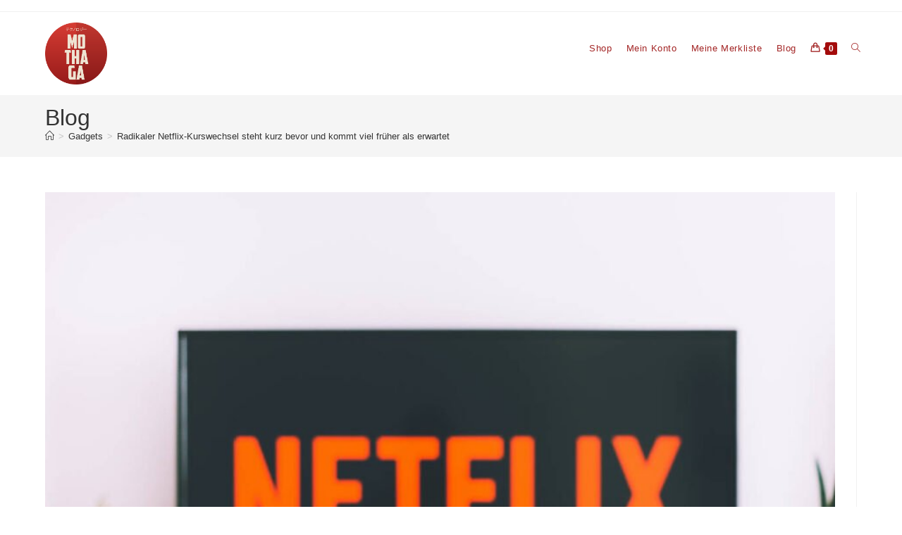

--- FILE ---
content_type: text/html; charset=UTF-8
request_url: https://www.mothaga.de/radikaler-netflix-kurswechsel-steht-kurz-bevor-und-kommt-viel-frueher-als-erwartet/
body_size: 11354
content:
<!DOCTYPE html><html class="html" lang="de"><head><meta charset="UTF-8"><link rel="profile" href="https://gmpg.org/xfn/11"><link media="all" href="https://www.mothaga.de/wp-content/cache/autoptimize/css/autoptimize_a5953dd2170b67f9ab2edc5cf958eec9.css" rel="stylesheet"><title>Radikaler Netflix-Kurswechsel steht kurz bevor und kommt viel früher als erwartet &#8211; mothaga</title><meta name='robots' content='max-image-preview:large' /><meta name="viewport" content="width=device-width, initial-scale=1"><meta property="og:title" content="Radikaler Netflix-Kurswechsel steht kurz bevor und kommt viel früher als erwartet"/><meta property="og:description" content="Netflix gehört zu den beliebtesten Streamingdiensten in Deutschland. Bereits in naher Zukunft könnte sich dies jedoch ändern. Denn das US-amerikanische Unter"/><meta property="og:url" content="https://www.mothaga.de/radikaler-netflix-kurswechsel-steht-kurz-bevor-und-kommt-viel-frueher-als-erwartet/"/><meta property="og:image" content="https://www.mothaga.de/wp-content/uploads/2022/05/netflix-auf-fernseher-910x683-1.jpg"/><meta property="og:image:width" content="910"/><meta property="og:image:height" content="683"/><meta property="og:type" content="article"/><meta property="og:article:published_time" content="2022-05-13 06:22:52"/><meta property="og:article:modified_time" content="2022-05-13 06:22:52"/><meta name="twitter:card" content="summary"><meta name="twitter:title" content="Radikaler Netflix-Kurswechsel steht kurz bevor und kommt viel früher als erwartet"/><meta name="twitter:description" content="Netflix gehört zu den beliebtesten Streamingdiensten in Deutschland. Bereits in naher Zukunft könnte sich dies jedoch ändern. Denn das US-amerikanische Unter"/><meta name="twitter:image" content="https://www.mothaga.de/wp-content/uploads/2022/05/netflix-auf-fernseher-910x683-1.jpg"/><meta name="author" content="admin"/><link rel='dns-prefetch' href='//www.googletagmanager.com' /><link rel="alternate" type="application/rss+xml" title="mothaga &raquo; Feed" href="https://www.mothaga.de/feed/" /><link rel="alternate" type="application/rss+xml" title="mothaga &raquo; Kommentar-Feed" href="https://www.mothaga.de/comments/feed/" /> <script>window._wpemojiSettings = {"baseUrl":"https:\/\/s.w.org\/images\/core\/emoji\/15.0.3\/72x72\/","ext":".png","svgUrl":"https:\/\/s.w.org\/images\/core\/emoji\/15.0.3\/svg\/","svgExt":".svg","source":{"concatemoji":"https:\/\/www.mothaga.de\/wp-includes\/js\/wp-emoji-release.min.js?ver=6.7.4"}};
/*! This file is auto-generated */
!function(i,n){var o,s,e;function c(e){try{var t={supportTests:e,timestamp:(new Date).valueOf()};sessionStorage.setItem(o,JSON.stringify(t))}catch(e){}}function p(e,t,n){e.clearRect(0,0,e.canvas.width,e.canvas.height),e.fillText(t,0,0);var t=new Uint32Array(e.getImageData(0,0,e.canvas.width,e.canvas.height).data),r=(e.clearRect(0,0,e.canvas.width,e.canvas.height),e.fillText(n,0,0),new Uint32Array(e.getImageData(0,0,e.canvas.width,e.canvas.height).data));return t.every(function(e,t){return e===r[t]})}function u(e,t,n){switch(t){case"flag":return n(e,"\ud83c\udff3\ufe0f\u200d\u26a7\ufe0f","\ud83c\udff3\ufe0f\u200b\u26a7\ufe0f")?!1:!n(e,"\ud83c\uddfa\ud83c\uddf3","\ud83c\uddfa\u200b\ud83c\uddf3")&&!n(e,"\ud83c\udff4\udb40\udc67\udb40\udc62\udb40\udc65\udb40\udc6e\udb40\udc67\udb40\udc7f","\ud83c\udff4\u200b\udb40\udc67\u200b\udb40\udc62\u200b\udb40\udc65\u200b\udb40\udc6e\u200b\udb40\udc67\u200b\udb40\udc7f");case"emoji":return!n(e,"\ud83d\udc26\u200d\u2b1b","\ud83d\udc26\u200b\u2b1b")}return!1}function f(e,t,n){var r="undefined"!=typeof WorkerGlobalScope&&self instanceof WorkerGlobalScope?new OffscreenCanvas(300,150):i.createElement("canvas"),a=r.getContext("2d",{willReadFrequently:!0}),o=(a.textBaseline="top",a.font="600 32px Arial",{});return e.forEach(function(e){o[e]=t(a,e,n)}),o}function t(e){var t=i.createElement("script");t.src=e,t.defer=!0,i.head.appendChild(t)}"undefined"!=typeof Promise&&(o="wpEmojiSettingsSupports",s=["flag","emoji"],n.supports={everything:!0,everythingExceptFlag:!0},e=new Promise(function(e){i.addEventListener("DOMContentLoaded",e,{once:!0})}),new Promise(function(t){var n=function(){try{var e=JSON.parse(sessionStorage.getItem(o));if("object"==typeof e&&"number"==typeof e.timestamp&&(new Date).valueOf()<e.timestamp+604800&&"object"==typeof e.supportTests)return e.supportTests}catch(e){}return null}();if(!n){if("undefined"!=typeof Worker&&"undefined"!=typeof OffscreenCanvas&&"undefined"!=typeof URL&&URL.createObjectURL&&"undefined"!=typeof Blob)try{var e="postMessage("+f.toString()+"("+[JSON.stringify(s),u.toString(),p.toString()].join(",")+"));",r=new Blob([e],{type:"text/javascript"}),a=new Worker(URL.createObjectURL(r),{name:"wpTestEmojiSupports"});return void(a.onmessage=function(e){c(n=e.data),a.terminate(),t(n)})}catch(e){}c(n=f(s,u,p))}t(n)}).then(function(e){for(var t in e)n.supports[t]=e[t],n.supports.everything=n.supports.everything&&n.supports[t],"flag"!==t&&(n.supports.everythingExceptFlag=n.supports.everythingExceptFlag&&n.supports[t]);n.supports.everythingExceptFlag=n.supports.everythingExceptFlag&&!n.supports.flag,n.DOMReady=!1,n.readyCallback=function(){n.DOMReady=!0}}).then(function(){return e}).then(function(){var e;n.supports.everything||(n.readyCallback(),(e=n.source||{}).concatemoji?t(e.concatemoji):e.wpemoji&&e.twemoji&&(t(e.twemoji),t(e.wpemoji)))}))}((window,document),window._wpemojiSettings);</script> <link rel='preload' as='font' type='font/woff2' crossorigin='anonymous' id='tinvwl-webfont-font-css' href='https://www.mothaga.de/wp-content/plugins/ti-woocommerce-wishlist/assets/fonts/tinvwl-webfont.woff2?ver=xu2uyi' media='all' /> <script type="text/template" id="tmpl-variation-template"><div class="woocommerce-variation-description">{{{ data.variation.variation_description }}}</div>
	<div class="woocommerce-variation-price">{{{ data.variation.price_html }}}</div>
	<div class="woocommerce-variation-availability">{{{ data.variation.availability_html }}}</div></script> <script type="text/template" id="tmpl-unavailable-variation-template"><p role="alert">Dieses Produkt ist leider nicht verfügbar. Bitte wähle eine andere Kombination.</p></script> <script src="https://www.mothaga.de/wp-includes/js/jquery/jquery.min.js?ver=3.7.1" id="jquery-core-js"></script> <script id="wc-add-to-cart-js-extra">var wc_add_to_cart_params = {"ajax_url":"\/wp-admin\/admin-ajax.php","wc_ajax_url":"\/?wc-ajax=%%endpoint%%","i18n_view_cart":"Warenkorb anzeigen","cart_url":"https:\/\/www.mothaga.de\/warenkorb\/","is_cart":"","cart_redirect_after_add":"no"};</script> <script id="woocommerce-js-extra">var woocommerce_params = {"ajax_url":"\/wp-admin\/admin-ajax.php","wc_ajax_url":"\/?wc-ajax=%%endpoint%%"};</script> <script id="wp-util-js-extra">var _wpUtilSettings = {"ajax":{"url":"\/wp-admin\/admin-ajax.php"}};</script> <script id="WCPAY_ASSETS-js-extra">var wcpayAssets = {"url":"https:\/\/www.mothaga.de\/wp-content\/plugins\/woocommerce-payments\/dist\/"};</script> <script id="wc-add-to-cart-variation-js-extra">var wc_add_to_cart_variation_params = {"wc_ajax_url":"\/?wc-ajax=%%endpoint%%","i18n_no_matching_variations_text":"Es entsprechen leider keine Produkte deiner Auswahl. Bitte w\u00e4hle eine andere Kombination.","i18n_make_a_selection_text":"Bitte w\u00e4hle die Produktoptionen, bevor du den Artikel in den Warenkorb legst.","i18n_unavailable_text":"Dieses Produkt ist leider nicht verf\u00fcgbar. Bitte w\u00e4hle eine andere Kombination."};</script> <script id="wc-gzd-add-to-cart-variation-js-extra">var wc_gzd_add_to_cart_variation_params = {"wrapper":".product","price_selector":"p.price","replace_price":"1"};</script> <link rel="https://api.w.org/" href="https://www.mothaga.de/wp-json/" /><link rel="alternate" title="JSON" type="application/json" href="https://www.mothaga.de/wp-json/wp/v2/posts/3019" /><link rel="EditURI" type="application/rsd+xml" title="RSD" href="https://www.mothaga.de/xmlrpc.php?rsd" /><meta name="generator" content="WordPress 6.7.4" /><meta name="generator" content="WooCommerce 9.4.2" /><link rel="canonical" href="https://www.mothaga.de/radikaler-netflix-kurswechsel-steht-kurz-bevor-und-kommt-viel-frueher-als-erwartet/" /><link rel='shortlink' href='https://www.mothaga.de/?p=3019' /><link rel="alternate" title="oEmbed (JSON)" type="application/json+oembed" href="https://www.mothaga.de/wp-json/oembed/1.0/embed?url=https%3A%2F%2Fwww.mothaga.de%2Fradikaler-netflix-kurswechsel-steht-kurz-bevor-und-kommt-viel-frueher-als-erwartet%2F" /><link rel="alternate" title="oEmbed (XML)" type="text/xml+oembed" href="https://www.mothaga.de/wp-json/oembed/1.0/embed?url=https%3A%2F%2Fwww.mothaga.de%2Fradikaler-netflix-kurswechsel-steht-kurz-bevor-und-kommt-viel-frueher-als-erwartet%2F&#038;format=xml" /><meta property="og:image" content="https://www.mothaga.de/wp-content/uploads/2022/05/netflix-auf-fernseher-910x683-1.jpg" /><meta name="twitter:image" content="https://www.mothaga.de/wp-content/uploads/2022/05/netflix-auf-fernseher-910x683-1.jpg" /><meta name="generator" content="Site Kit by Google 1.140.0" /><script type="text/javascript">(function(url){
	if(/(?:Chrome\/26\.0\.1410\.63 Safari\/537\.31|WordfenceTestMonBot)/.test(navigator.userAgent)){ return; }
	var addEvent = function(evt, handler) {
		if (window.addEventListener) {
			document.addEventListener(evt, handler, false);
		} else if (window.attachEvent) {
			document.attachEvent('on' + evt, handler);
		}
	};
	var removeEvent = function(evt, handler) {
		if (window.removeEventListener) {
			document.removeEventListener(evt, handler, false);
		} else if (window.detachEvent) {
			document.detachEvent('on' + evt, handler);
		}
	};
	var evts = 'contextmenu dblclick drag dragend dragenter dragleave dragover dragstart drop keydown keypress keyup mousedown mousemove mouseout mouseover mouseup mousewheel scroll'.split(' ');
	var logHuman = function() {
		if (window.wfLogHumanRan) { return; }
		window.wfLogHumanRan = true;
		var wfscr = document.createElement('script');
		wfscr.type = 'text/javascript';
		wfscr.async = true;
		wfscr.src = url + '&r=' + Math.random();
		(document.getElementsByTagName('head')[0]||document.getElementsByTagName('body')[0]).appendChild(wfscr);
		for (var i = 0; i < evts.length; i++) {
			removeEvent(evts[i], logHuman);
		}
	};
	for (var i = 0; i < evts.length; i++) {
		addEvent(evts[i], logHuman);
	}
})('//www.mothaga.de/?wordfence_lh=1&hid=A7209B37337FE0F1EE8D08A61578DF05');</script><meta name="google-site-verification" content="UPwvbR25M8HVFq-xceFacsZC9iYm7bOJbG8234K8WzE" /> <noscript><style>.woocommerce-product-gallery{ opacity: 1 !important; }</style></noscript><meta name="generator" content="Elementor 3.25.10; features: additional_custom_breakpoints, e_optimized_control_loading; settings: css_print_method-external, google_font-enabled, font_display-auto"> <script  type="text/javascript">!function(f,b,e,v,n,t,s){if(f.fbq)return;n=f.fbq=function(){n.callMethod?
					n.callMethod.apply(n,arguments):n.queue.push(arguments)};if(!f._fbq)f._fbq=n;
					n.push=n;n.loaded=!0;n.version='2.0';n.queue=[];t=b.createElement(e);t.async=!0;
					t.src=v;s=b.getElementsByTagName(e)[0];s.parentNode.insertBefore(t,s)}(window,
					document,'script','https://connect.facebook.net/en_US/fbevents.js');</script>  <script  type="text/javascript">fbq('init', '464653798825172', {}, {
    "agent": "woocommerce-9.4.2-3.3.0"
});

				fbq( 'track', 'PageView', {
    "source": "woocommerce",
    "version": "9.4.2",
    "pluginVersion": "3.3.0"
} );

				document.addEventListener( 'DOMContentLoaded', function() {
					// Insert placeholder for events injected when a product is added to the cart through AJAX.
					document.body.insertAdjacentHTML( 'beforeend', '<div class=\"wc-facebook-pixel-event-placeholder\"></div>' );
				}, false );</script> <link rel="icon" href="https://www.mothaga.de/wp-content/uploads/2018/09/cropped-mothaga-2-32x32.png" sizes="32x32" /><link rel="icon" href="https://www.mothaga.de/wp-content/uploads/2018/09/cropped-mothaga-2-192x192.png" sizes="192x192" /><link rel="apple-touch-icon" href="https://www.mothaga.de/wp-content/uploads/2018/09/cropped-mothaga-2-180x180.png" /><meta name="msapplication-TileImage" content="https://www.mothaga.de/wp-content/uploads/2018/09/cropped-mothaga-2-270x270.png" /></head><body data-rsssl=1 class="post-template-default single single-post postid-3019 single-format-standard wp-custom-logo wp-embed-responsive theme-oceanwp woocommerce-no-js iconic-woothumbs-oceanwp tinvwl-theme-style oceanwp-theme dropdown-mobile no-header-border default-breakpoint has-sidebar content-right-sidebar post-in-category-gadgets post-in-category-tech-news has-topbar has-breadcrumbs has-grid-list account-original-style elementor-default elementor-kit-1229" itemscope="itemscope" itemtype="https://schema.org/Article"><div id="outer-wrap" class="site clr"> <a class="skip-link screen-reader-text" href="#main">Zum Inhalt springen</a><div id="wrap" class="clr"><div id="top-bar-wrap" class="clr"><div id="top-bar" class="clr container has-no-content"><div id="top-bar-inner" class="clr"></div></div></div><header id="site-header" class="minimal-header clr" data-height="74" itemscope="itemscope" itemtype="https://schema.org/WPHeader" role="banner"><div id="site-header-inner" class="clr container"><div id="site-logo" class="clr" itemscope itemtype="https://schema.org/Brand" ><div id="site-logo-inner" class="clr"> <a href="https://www.mothaga.de/" class="custom-logo-link" rel="home"><img fetchpriority="high" width="317" height="317" src="https://www.mothaga.de/wp-content/uploads/2018/09/cropped-mothaga-1.png" class="custom-logo" alt="mothaga" decoding="async" srcset="https://www.mothaga.de/wp-content/uploads/2018/09/cropped-mothaga-1.png 317w, https://www.mothaga.de/wp-content/uploads/2018/09/cropped-mothaga-1-150x150.png 150w, https://www.mothaga.de/wp-content/uploads/2018/09/cropped-mothaga-1-300x300.png 300w, https://www.mothaga.de/wp-content/uploads/2018/09/cropped-mothaga-1-100x100.png 100w" sizes="(max-width: 317px) 100vw, 317px" /></a></div></div><div id="site-navigation-wrap" class="clr"><nav id="site-navigation" class="navigation main-navigation clr" itemscope="itemscope" itemtype="https://schema.org/SiteNavigationElement" role="navigation" ><ul id="menu-hauptmenue" class="main-menu dropdown-menu sf-menu"><li id="menu-item-25" class="menu-item menu-item-type-post_type menu-item-object-page menu-item-home menu-item-25"><a href="https://www.mothaga.de/" class="menu-link"><span class="text-wrap">Shop</span></a></li><li id="menu-item-24" class="menu-item menu-item-type-post_type menu-item-object-page menu-item-24"><a href="https://www.mothaga.de/mein-konto/" class="menu-link"><span class="text-wrap">Mein Konto</span></a></li><li id="menu-item-31" class="menu-item menu-item-type-post_type menu-item-object-page menu-item-31"><a href="https://www.mothaga.de/wishlist/" class="menu-link"><span class="text-wrap">Meine Merkliste</span></a></li><li id="menu-item-230" class="menu-item menu-item-type-post_type menu-item-object-page current_page_parent menu-item-230"><a href="https://www.mothaga.de/blog/" class="menu-link"><span class="text-wrap">Blog</span></a></li><li class="woo-menu-icon wcmenucart-toggle-drop_down toggle-cart-widget"> <a href="https://www.mothaga.de/warenkorb/" class="wcmenucart"> <span class="wcmenucart-count"><i class=" icon-handbag" aria-hidden="true" role="img"></i><span class="wcmenucart-details count">0</span></span> </a><div class="current-shop-items-dropdown owp-mini-cart clr"><div class="current-shop-items-inner clr"><div class="widget woocommerce widget_shopping_cart"><div class="widget_shopping_cart_content"></div></div></div></div></li><li class="search-toggle-li" ><a href="https://www.mothaga.de/#" class="site-search-toggle search-dropdown-toggle"><span class="screen-reader-text">Website-Suche umschalten</span><i class=" icon-magnifier" aria-hidden="true" role="img"></i></a></li></ul><div id="searchform-dropdown" class="header-searchform-wrap clr" ><form aria-label="Diese Website durchsuchen" role="search" method="get" class="searchform" action="https://www.mothaga.de/"> <input aria-label="Suchabfrage eingeben" type="search" id="ocean-search-form-1" class="field" autocomplete="off" placeholder="Suchen" name="s"></form></div></nav></div><div class="oceanwp-mobile-menu-icon clr mobile-right"> <a href="https://www.mothaga.de/warenkorb/" class="wcmenucart"> <span class="wcmenucart-count"><i class=" icon-handbag" aria-hidden="true" role="img"></i><span class="wcmenucart-details count">0</span></span> </a> <a href="https://www.mothaga.de/#mobile-menu-toggle" class="mobile-menu"  aria-label="Mobiles Menü"> <i class="fa fa-bars" aria-hidden="true"></i> <span class="oceanwp-text">Menü</span> <span class="oceanwp-close-text">Schließen</span> </a></div></div><div id="mobile-dropdown" class="clr" ><nav class="clr" itemscope="itemscope" itemtype="https://schema.org/SiteNavigationElement"><ul id="menu-hauptmenue-1" class="menu"><li class="menu-item menu-item-type-post_type menu-item-object-page menu-item-home menu-item-25"><a href="https://www.mothaga.de/">Shop</a></li><li class="menu-item menu-item-type-post_type menu-item-object-page menu-item-24"><a href="https://www.mothaga.de/mein-konto/">Mein Konto</a></li><li class="menu-item menu-item-type-post_type menu-item-object-page menu-item-31"><a href="https://www.mothaga.de/wishlist/">Meine Merkliste</a></li><li class="menu-item menu-item-type-post_type menu-item-object-page current_page_parent menu-item-230"><a href="https://www.mothaga.de/blog/">Blog</a></li><li class="woo-menu-icon wcmenucart-toggle-drop_down toggle-cart-widget"> <a href="https://www.mothaga.de/warenkorb/" class="wcmenucart"> <span class="wcmenucart-count"><i class=" icon-handbag" aria-hidden="true" role="img"></i><span class="wcmenucart-details count">0</span></span> </a><div class="current-shop-items-dropdown owp-mini-cart clr"><div class="current-shop-items-inner clr"><div class="widget woocommerce widget_shopping_cart"><div class="widget_shopping_cart_content"></div></div></div></div></li><li class="search-toggle-li" ><a href="https://www.mothaga.de/#" class="site-search-toggle search-dropdown-toggle"><span class="screen-reader-text">Website-Suche umschalten</span><i class=" icon-magnifier" aria-hidden="true" role="img"></i></a></li></ul><div id="mobile-menu-search" class="clr"><form aria-label="Diese Website durchsuchen" method="get" action="https://www.mothaga.de/" class="mobile-searchform"> <input aria-label="Suchabfrage eingeben" value="" class="field" id="ocean-mobile-search-2" type="search" name="s" autocomplete="off" placeholder="Suchen" /> <button aria-label="Suche abschicken" type="submit" class="searchform-submit"> <i class=" icon-magnifier" aria-hidden="true" role="img"></i> </button></form></div></nav></div></header><main id="main" class="site-main clr"  role="main"><header class="page-header"><div class="container clr page-header-inner"><h1 class="page-header-title clr" itemprop="headline">Blog</h1><nav role="navigation" aria-label="Brotkrümelnavigation" class="site-breadcrumbs clr position-"><ol class="trail-items" itemscope itemtype="http://schema.org/BreadcrumbList"><meta name="numberOfItems" content="3" /><meta name="itemListOrder" content="Ascending" /><li class="trail-item trail-begin" itemprop="itemListElement" itemscope itemtype="https://schema.org/ListItem"><a href="https://www.mothaga.de" rel="home" aria-label="Startseite" itemprop="item"><span itemprop="name"><i class=" icon-home" aria-hidden="true" role="img"></i><span class="breadcrumb-home has-icon">Startseite</span></span></a><span class="breadcrumb-sep">></span><meta itemprop="position" content="1" /></li><li class="trail-item" itemprop="itemListElement" itemscope itemtype="https://schema.org/ListItem"><a href="https://www.mothaga.de/category/gadgets/" itemprop="item"><span itemprop="name">Gadgets</span></a><span class="breadcrumb-sep">></span><meta itemprop="position" content="2" /></li><li class="trail-item trail-end" itemprop="itemListElement" itemscope itemtype="https://schema.org/ListItem"><span itemprop="name"><a href="https://www.mothaga.de/radikaler-netflix-kurswechsel-steht-kurz-bevor-und-kommt-viel-frueher-als-erwartet/">Radikaler Netflix-Kurswechsel steht kurz bevor und kommt viel früher als erwartet</a></span><meta itemprop="position" content="3" /></li></ol></nav></div></header><div id="content-wrap" class="container clr"><div id="primary" class="content-area clr"><div id="content" class="site-content clr"><article id="post-3019"><div class="thumbnail"> <noscript><img width="910" height="683" src="https://www.mothaga.de/wp-content/uploads/2022/05/netflix-auf-fernseher-910x683-1.jpg" class="attachment-full size-full wp-post-image" alt="Radikaler Netflix-Kurswechsel steht kurz bevor und kommt viel früher als erwartet" title="Radikaler Netflix-Kurswechsel steht kurz bevor und kommt viel früher als erwartet" itemprop="image" decoding="async" srcset="https://www.mothaga.de/wp-content/uploads/2022/05/netflix-auf-fernseher-910x683-1.jpg 910w, https://www.mothaga.de/wp-content/uploads/2022/05/netflix-auf-fernseher-910x683-1-300x225.jpg 300w, https://www.mothaga.de/wp-content/uploads/2022/05/netflix-auf-fernseher-910x683-1-768x576.jpg 768w, https://www.mothaga.de/wp-content/uploads/2022/05/netflix-auf-fernseher-910x683-1-600x450.jpg 600w" sizes="(max-width: 910px) 100vw, 910px" /></noscript><img width="910" height="683" src='data:image/svg+xml,%3Csvg%20xmlns=%22http://www.w3.org/2000/svg%22%20viewBox=%220%200%20910%20683%22%3E%3C/svg%3E' data-src="https://www.mothaga.de/wp-content/uploads/2022/05/netflix-auf-fernseher-910x683-1.jpg" class="lazyload attachment-full size-full wp-post-image" alt="Radikaler Netflix-Kurswechsel steht kurz bevor und kommt viel früher als erwartet" title="Radikaler Netflix-Kurswechsel steht kurz bevor und kommt viel früher als erwartet" itemprop="image" decoding="async" data-srcset="https://www.mothaga.de/wp-content/uploads/2022/05/netflix-auf-fernseher-910x683-1.jpg 910w, https://www.mothaga.de/wp-content/uploads/2022/05/netflix-auf-fernseher-910x683-1-300x225.jpg 300w, https://www.mothaga.de/wp-content/uploads/2022/05/netflix-auf-fernseher-910x683-1-768x576.jpg 768w, https://www.mothaga.de/wp-content/uploads/2022/05/netflix-auf-fernseher-910x683-1-600x450.jpg 600w" data-sizes="(max-width: 910px) 100vw, 910px" /></div><header class="entry-header clr"><h2 class="single-post-title entry-title" itemprop="headline">Radikaler Netflix-Kurswechsel steht kurz bevor und kommt viel früher als erwartet</h2></header><ul class="meta ospm-default clr"><li class="meta-author" itemprop="name"><span class="screen-reader-text">Beitrags-Autor:</span><i class=" icon-user" aria-hidden="true" role="img"></i><a href="https://www.mothaga.de/author/info_f7i7xa6w/" title="Beiträge von admin" rel="author"  itemprop="author" itemscope="itemscope" itemtype="https://schema.org/Person">admin</a></li><li class="meta-date" itemprop="datePublished"><span class="screen-reader-text">Beitrag veröffentlicht:</span><i class=" icon-clock" aria-hidden="true" role="img"></i>Mai 13, 2022</li><li class="meta-cat"><span class="screen-reader-text">Beitrags-Kategorie:</span><i class=" icon-folder" aria-hidden="true" role="img"></i><a href="https://www.mothaga.de/category/gadgets/" rel="category tag">Gadgets</a> <span class="owp-sep">/</span> <a href="https://www.mothaga.de/category/tech-news/" rel="category tag">Tech News</a></li></ul><div class="entry-content clr" itemprop="text"><div><p><noscript><img decoding="async" src="https://www.inside-digital.de/img/netflix-auf-fernseher-910x683.jpg"></noscript><img class="lazyload" decoding="async" src='data:image/svg+xml,%3Csvg%20xmlns=%22http://www.w3.org/2000/svg%22%20viewBox=%220%200%20210%20140%22%3E%3C/svg%3E' data-src="https://www.inside-digital.de/img/netflix-auf-fernseher-910x683.jpg">Netflix gehört zu den beliebtesten Streamingdiensten in Deutschland. Bereits in naher Zukunft könnte sich dies jedoch ändern. Denn das US-amerikanische Unternehmen hat weitreichende Pläne zur Finanzierungssicherung; und diese werden anscheinend früher umgesetzt als erwartet.</p><p>Der Beitrag <a rel="nofollow" href="https://www.inside-digital.de/news/netflix-werbung-zusatzgebuehren-frueher-als-gedacht">Radikaler Netflix-Kurswechsel steht kurz bevor und kommt viel früher als erwartet</a> erschien zuerst auf <a rel="nofollow" href="https://www.inside-digital.de/">inside digital</a>.</p></div></div><section id="related-posts" class="clr"><h3 class="theme-heading related-posts-title"> <span class="text">Das könnte dir auch gefallen</span></h3><div class="oceanwp-row clr"><article class="related-post clr col span_1_of_3 col-1 post-2743 post type-post status-publish format-standard hentry category-gadgets category-tech-news entry owp-thumbs-layout-horizontal owp-btn-normal owp-tabs-layout-horizontal has-no-thumbnails has-product-nav"><h3 class="related-post-title"> <a href="https://www.mothaga.de/iphone-14-drei-fehler-die-apple-unbedingt-vermeiden-muss/" rel="bookmark">iPhone 14: Drei Fehler, die Apple unbedingt vermeiden muss</a></h3> <time class="published" datetime="2022-02-20T16:21:23+00:00"><i class=" icon-clock" aria-hidden="true" role="img"></i>Februar 20, 2022</time></article><article class="related-post clr col span_1_of_3 col-2 post-2268 post type-post status-publish format-standard hentry category-gadgets category-tech-news entry owp-thumbs-layout-horizontal owp-btn-normal owp-tabs-layout-horizontal has-no-thumbnails has-product-nav"><h3 class="related-post-title"> <a href="https://www.mothaga.de/unlimited-tarif-fuer-1499-euro-monatlich-kuendbar/" rel="bookmark">Unlimited-Tarif für 14,99 Euro + monatlich kündbar</a></h3> <time class="published" datetime="2021-09-03T00:02:31+00:00"><i class=" icon-clock" aria-hidden="true" role="img"></i>September 3, 2021</time></article><article class="related-post clr col span_1_of_3 col-3 post-2535 post type-post status-publish format-standard hentry category-gadgets category-tech-news entry owp-thumbs-layout-horizontal owp-btn-normal owp-tabs-layout-horizontal has-no-thumbnails has-product-nav"><h3 class="related-post-title"> <a href="https://www.mothaga.de/bis-zu-800-e-sparen-top-deals-bei-media-markt-saturn/" rel="bookmark">Bis zu 800 € sparen: Top-Deals bei Media Markt &amp; Saturn</a></h3> <time class="published" datetime="2021-12-03T12:08:10+00:00"><i class=" icon-clock" aria-hidden="true" role="img"></i>Dezember 3, 2021</time></article></div></section></article></div></div><aside id="right-sidebar" class="sidebar-container widget-area sidebar-primary" itemscope="itemscope" itemtype="https://schema.org/WPSideBar" role="complementary" aria-label="Primäre Seitenleiste"><div id="right-sidebar-inner" class="clr"></div></aside></div></main><footer id="footer" class="site-footer" itemscope="itemscope" itemtype="https://schema.org/WPFooter" role="contentinfo"><div id="footer-inner" class="clr"><div id="footer-widgets" class="oceanwp-row clr"><div class="footer-widgets-inner container"><div class="footer-box span_1_of_4 col col-1"></div><div class="footer-box span_1_of_4 col col-2"></div><div class="footer-box span_1_of_4 col col-3 "></div><div class="footer-box span_1_of_4 col col-4"></div></div></div><div id="footer-bottom" class="clr"><div id="footer-bottom-inner" class="container clr"><div id="footer-bottom-menu" class="navigation clr"><div class="menu-footer-menue-container"><ul id="menu-footer-menue" class="menu"><li id="menu-item-58" class="menu-item menu-item-type-post_type menu-item-object-page menu-item-58"><a href="https://www.mothaga.de/impressum/">Impressum</a></li><li id="menu-item-59" class="menu-item menu-item-type-post_type menu-item-object-page menu-item-privacy-policy menu-item-59"><a rel="privacy-policy" href="https://www.mothaga.de/datenschutzerklaerung/">Datenschutzerklärung</a></li><li id="menu-item-63" class="menu-item menu-item-type-post_type menu-item-object-page menu-item-63"><a href="https://www.mothaga.de/agb/">AGB</a></li><li id="menu-item-2908" class="menu-item menu-item-type-post_type menu-item-object-page menu-item-2908"><a href="https://www.mothaga.de/batteriegesetzhinweise/">Batteriegesetzhinweise</a></li><li id="menu-item-2910" class="menu-item menu-item-type-post_type menu-item-object-page menu-item-2910"><a href="https://www.mothaga.de/bezahlmoeglichkeiten/">Zahlungsarten</a></li><li id="menu-item-2911" class="menu-item menu-item-type-post_type menu-item-object-page menu-item-2911"><a href="https://www.mothaga.de/versandarten/">Versandarten</a></li><li id="menu-item-2912" class="menu-item menu-item-type-post_type menu-item-object-page menu-item-2912"><a href="https://www.mothaga.de/widerrufsbelehrung/">Widerrufsbelehrung</a></li></ul></div></div><div id="copyright" class="clr" role="contentinfo"> Copyright 2026 - Mothaga.de</div></div></div></div></footer></div></div> <a aria-label="Zum Seitenanfang scrollen" href="#" id="scroll-top" class="scroll-top-right"><i class=" fa fa-angle-up" aria-hidden="true" role="img"></i></a> <script type="text/html" id="tmpl-iconic-woothumbs-pswp"><div class="iconic-woothumbs-pswp" tabindex="-1" role="dialog" aria-hidden="true">

        <div class="pswp__bg"></div>

        <div class="pswp__scroll-wrap">

            <div class="pswp__container">
                <div class="pswp__item"></div>
                <div class="pswp__item"></div>
                <div class="pswp__item"></div>
            </div>

            <div class="pswp__ui pswp__ui--hidden">

                <div class="pswp__top-bar">

                    <div class="pswp__counter"></div>

                    <button class="pswp__button pswp__button--close" title="Close (Esc)"></button>

                    <button class="pswp__button pswp__button--share" title="Share"></button>

                    <button class="pswp__button pswp__button--fs" title="Toggle fullscreen"></button>

                    <button class="pswp__button pswp__button--zoom" title="Zoom in/out"></button>

                    <div class="pswp__preloader">
                        <div class="pswp__preloader__icn">
                          <div class="pswp__preloader__cut">
                            <div class="pswp__preloader__donut"></div>
                          </div>
                        </div>
                    </div>
                </div>

                <div class="pswp__share-modal pswp__share-modal--hidden pswp__single-tap">
                    <div class="pswp__share-tooltip"></div>
                </div>

                <button class="pswp__button pswp__button--arrow--left" title="Previous (arrow left)">
                </button>

                <button class="pswp__button pswp__button--arrow--right" title="Next (arrow right)">
                </button>

                <div class="pswp__caption">
                    <div class="pswp__caption__center"></div>
                </div>

            </div>

        </div>

    </div></script> <script>(function(d, s, id) {
			var js, fjs = d.getElementsByTagName(s)[0];
			js = d.createElement(s); js.id = id;
			js.src = 'https://connect.facebook.net/de_DE/sdk/xfbml.customerchat.js#xfbml=1&version=v6.0&autoLogAppEvents=1'
			fjs.parentNode.insertBefore(js, fjs);
			}(document, 'script', 'facebook-jssdk'));</script> <div class="fb-customerchat" attribution="wordpress" attribution_version="2.3" page_id="319875225482926"></div><div id="owp-qv-wrap"><div class="owp-qv-container"><div class="owp-qv-content-wrap"><div class="owp-qv-content-inner"> <a href="#" class="owp-qv-close" aria-label="Vorschau schließen">×</a><div id="owp-qv-content" class="woocommerce single-product"></div></div></div></div><div class="owp-qv-overlay"></div></div><div id="oceanwp-cart-sidebar-wrap"><div class="oceanwp-cart-sidebar"><a href="#" class="oceanwp-cart-close">×</a><p class="owp-cart-title">Warenkorb</p><div class="divider"></div><div class="owp-mini-cart"><div class="widget woocommerce widget_shopping_cart"><div class="widget_shopping_cart_content"></div></div></div></div><div class="oceanwp-cart-sidebar-overlay"></div></div> <noscript> <img
 height="1"
 width="1"
 style="display:none"
 alt="fbpx"
 src="https://www.facebook.com/tr?id=464653798825172&ev=PageView&noscript=1"
 /> </noscript>  <script type='text/javascript'>const lazyloadRunObserver = () => {
					const lazyloadBackgrounds = document.querySelectorAll( `.e-con.e-parent:not(.e-lazyloaded)` );
					const lazyloadBackgroundObserver = new IntersectionObserver( ( entries ) => {
						entries.forEach( ( entry ) => {
							if ( entry.isIntersecting ) {
								let lazyloadBackground = entry.target;
								if( lazyloadBackground ) {
									lazyloadBackground.classList.add( 'e-lazyloaded' );
								}
								lazyloadBackgroundObserver.unobserve( entry.target );
							}
						});
					}, { rootMargin: '200px 0px 200px 0px' } );
					lazyloadBackgrounds.forEach( ( lazyloadBackground ) => {
						lazyloadBackgroundObserver.observe( lazyloadBackground );
					} );
				};
				const events = [
					'DOMContentLoaded',
					'elementor/lazyload/observe',
				];
				events.forEach( ( event ) => {
					document.addEventListener( event, lazyloadRunObserver );
				} );</script> <noscript><style>.lazyload{display:none;}</style></noscript><script data-noptimize="1">window.lazySizesConfig=window.lazySizesConfig||{};window.lazySizesConfig.loadMode=1;</script><script async data-noptimize="1" src='https://www.mothaga.de/wp-content/plugins/autoptimize/classes/external/js/lazysizes.min.js?ao_version=3.1.12'></script> <script>(function () {
			var c = document.body.className;
			c = c.replace(/woocommerce-no-js/, 'woocommerce-js');
			document.body.className = c;
		})();</script> <script src="https://www.mothaga.de/wp-includes/js/dist/hooks.min.js?ver=4d63a3d491d11ffd8ac6" id="wp-hooks-js"></script> <script src="https://www.mothaga.de/wp-includes/js/dist/i18n.min.js?ver=5e580eb46a90c2b997e6" id="wp-i18n-js"></script> <script id="wp-i18n-js-after">wp.i18n.setLocaleData( { 'text direction\u0004ltr': [ 'ltr' ] } );</script> <script id="contact-form-7-js-translations">( function( domain, translations ) {
	var localeData = translations.locale_data[ domain ] || translations.locale_data.messages;
	localeData[""].domain = domain;
	wp.i18n.setLocaleData( localeData, domain );
} )( "contact-form-7", {"translation-revision-date":"2024-11-18 03:02:02+0000","generator":"GlotPress\/4.0.1","domain":"messages","locale_data":{"messages":{"":{"domain":"messages","plural-forms":"nplurals=2; plural=n != 1;","lang":"de"},"This contact form is placed in the wrong place.":["Dieses Kontaktformular wurde an der falschen Stelle platziert."],"Error:":["Fehler:"]}},"comment":{"reference":"includes\/js\/index.js"}} );</script> <script id="contact-form-7-js-before">var wpcf7 = {
    "api": {
        "root": "https:\/\/www.mothaga.de\/wp-json\/",
        "namespace": "contact-form-7\/v1"
    }
};</script> <script id="iconic-woothumbs-script-js-extra">var iconic_woothumbs_vars = {"ajaxurl":"\/wp-admin\/admin-ajax.php","nonce":"9d0c8655cc","loading_icon":"https:\/\/www.mothaga.de\/wp-content\/plugins\/woothumbs-premium\/assets\/frontend\/img\/loading.gif","slug":"iconic-woothumbs","settings":{"display_general_width":"42","display_general_position":"left","display_general_icon_colours":"#000","display_general_icons_hover":"0","display_general_icons_tooltips":"0","display_images_single_image_width":"600","display_images_single_image_crop":"<input id=\"display_images_single_image_crop_width\" name=\"iconic_woothumbs_settings[display_images_single_image_crop_width]\" type=\"number\" style=\"width: 50px;\" value=\"100\"> : <input id=\"display_images_single_image_crop_height\" name=\"iconic_woothumbs_settings[display_images_single_image_crop_height]\" type=\"number\" style=\"width: 50px;\" value=\"\">","display_images_gallery_thumbnail_image_width":"300","display_images_gallery_thumbnail_image_crop":"<input id=\"display_images_gallery_thumbnail_image_crop_width\" name=\"iconic_woothumbs_settings[display_images_gallery_thumbnail_image_crop_width]\" type=\"number\" style=\"width: 50px;\" value=\"1\"> : <input id=\"display_images_gallery_thumbnail_image_crop_height\" name=\"iconic_woothumbs_settings[display_images_gallery_thumbnail_image_crop_height]\" type=\"number\" style=\"width: 50px;\" value=\"1\">","display_images_large_image_size":"full","media_mp4_controls":"1","media_mp4_loop":"1","media_mp4_autoplay":"0","media_mp4_lazyload":"0","carousel_general_mode":"horizontal","carousel_general_transition_speed":"250","carousel_general_autoplay":"0","carousel_general_duration":"5000","carousel_general_infinite_loop":"1","carousel_general_main_slider_swipe_threshold":"5","navigation_general_controls":"1","navigation_thumbnails_enable":"1","navigation_thumbnails_type":"sliding","navigation_thumbnails_controls":"1","navigation_thumbnails_position":"below","navigation_thumbnails_width":"20","navigation_thumbnails_count":"4","navigation_thumbnails_transition_speed":"250","navigation_thumbnails_spacing":"10","navigation_bullets_enable":"0","zoom_general_enable":"1","zoom_general_zoom_type":"inner","zoom_outside_follow_zoom_lens_width":"200","zoom_outside_follow_zoom_lens_height":"200","zoom_outside_zoom_zoom_position":"right","zoom_outside_zoom_lens_colour":"#000000","zoom_outside_zoom_lens_opacity":"0.8","zoom_follow_zoom_zoom_shape":"circular","fullscreen_general_enable":"1","fullscreen_general_click_anywhere":"0","fullscreen_general_image_title":"1","responsive_general_breakpoint_enable":"1","responsive_general_breakpoint":"768","responsive_general_width":"100","responsive_general_position":"none","responsive_general_thumbnails_below":"1","responsive_general_thumbnails_count":"3","variations_settings_maintain_gallery":"0","variations_settings_maintain_slide_index":"0"},"text":{"fullscreen":"Fullscreen","video":"Play Video"},"is_rtl":"","tpl":[]};</script> <script id="wc-cart-fragments-js-extra">var wc_cart_fragments_params = {"ajax_url":"\/wp-admin\/admin-ajax.php","wc_ajax_url":"\/?wc-ajax=%%endpoint%%","cart_hash_key":"wc_cart_hash_bcc8d97ab2258a23ae72ec43723c9892","fragment_name":"wc_fragments_bcc8d97ab2258a23ae72ec43723c9892","request_timeout":"5000"};</script> <script id="tinvwl-js-extra">var tinvwl_add_to_wishlist = {"text_create":"Neu erstellen","text_already_in":"Merkliste ist bereits in der Merkliste","simple_flow":"","hide_zero_counter":"","i18n_make_a_selection_text":"Bitte w\u00e4hle einige Produktoptionen aus, bevor du dieses Produkt zu deiner Wunschliste hinzuf\u00fcgst.","tinvwl_break_submit":"Es wurden keine Produkte oder Aktionen ausgew\u00e4hlt.","tinvwl_clipboard":"Kopiert!","allow_parent_variable":"","block_ajax_wishlists_data":"","update_wishlists_data":"","hash_key":"ti_wishlist_data_bcc8d97ab2258a23ae72ec43723c9892","nonce":"b1c1447705","rest_root":"https:\/\/www.mothaga.de\/wp-json\/","plugin_url":"https:\/\/www.mothaga.de\/wp-content\/plugins\/ti-woocommerce-wishlist\/","wc_ajax_url":"\/?wc-ajax=tinvwl","stats":"","popup_timer":"6000"};</script> <script id="oceanwp-main-js-extra">var oceanwpLocalize = {"nonce":"c7cda84f9a","isRTL":"","menuSearchStyle":"drop_down","mobileMenuSearchStyle":"disabled","sidrSource":null,"sidrDisplace":"1","sidrSide":"left","sidrDropdownTarget":"link","verticalHeaderTarget":"link","customScrollOffset":"0","customSelects":".woocommerce-ordering .orderby, #dropdown_product_cat, .widget_categories select, .widget_archive select, .single-product .variations_form .variations select","wooCartStyle":"drop_down","ajax_url":"https:\/\/www.mothaga.de\/wp-admin\/admin-ajax.php","cart_url":"https:\/\/www.mothaga.de\/warenkorb\/","cart_redirect_after_add":"no","view_cart":"Warenkorb anzeigen","floating_bar":"on","grouped_text":"Produkte anzeigen","multistep_checkout_error":"Some required fields are empty. Please fill the required fields to go to the next step.","oe_mc_wpnonce":"375662e265"};</script> <script id="oceanwp-woocommerce-custom-features-js-extra">var oceanwpLocalize = {"nonce":"c7cda84f9a","isRTL":"","menuSearchStyle":"drop_down","mobileMenuSearchStyle":"disabled","sidrSource":null,"sidrDisplace":"1","sidrSide":"left","sidrDropdownTarget":"link","verticalHeaderTarget":"link","customScrollOffset":"0","customSelects":".woocommerce-ordering .orderby, #dropdown_product_cat, .widget_categories select, .widget_archive select, .single-product .variations_form .variations select","wooCartStyle":"drop_down","ajax_url":"https:\/\/www.mothaga.de\/wp-admin\/admin-ajax.php","cart_url":"https:\/\/www.mothaga.de\/warenkorb\/","cart_redirect_after_add":"no","view_cart":"Warenkorb anzeigen","floating_bar":"on","grouped_text":"Produkte anzeigen","multistep_checkout_error":"Some required fields are empty. Please fill the required fields to go to the next step.","oe_mc_wpnonce":"375662e265"};</script> <script id="flickr-widget-script-js-extra">var flickrWidgetParams = {"widgets":[]};</script> <script id="wc-order-attribution-js-extra">var wc_order_attribution = {"params":{"lifetime":1.0e-5,"session":30,"base64":false,"ajaxurl":"https:\/\/www.mothaga.de\/wp-admin\/admin-ajax.php","prefix":"wc_order_attribution_","allowTracking":true},"fields":{"source_type":"current.typ","referrer":"current_add.rf","utm_campaign":"current.cmp","utm_source":"current.src","utm_medium":"current.mdm","utm_content":"current.cnt","utm_id":"current.id","utm_term":"current.trm","utm_source_platform":"current.plt","utm_creative_format":"current.fmt","utm_marketing_tactic":"current.tct","session_entry":"current_add.ep","session_start_time":"current_add.fd","session_pages":"session.pgs","session_count":"udata.vst","user_agent":"udata.uag"}};</script> <script id="fifu-image-js-js-extra">var fifuImageVars = {"fifu_woo_lbox_enabled":"1","fifu_is_product":"","fifu_is_flatsome_active":""};</script> <script id="fifu-json-ld-js-extra">var fifuJsonLd = {"url":"https:\/\/www.mothaga.de\/wp-content\/uploads\/2022\/05\/netflix-auf-fernseher-910x683-1.jpg"};</script> <script defer src="https://www.mothaga.de/wp-content/cache/autoptimize/js/autoptimize_d2434bedc5f102918abc68b28acba33f.js"></script></body></html>